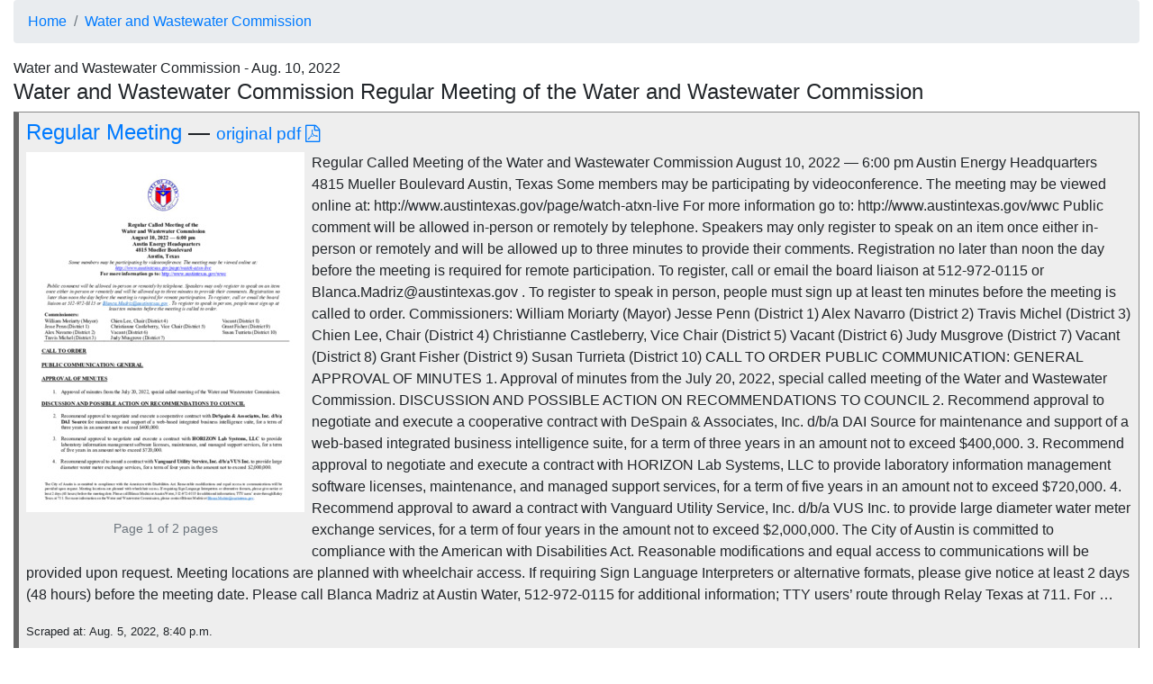

--- FILE ---
content_type: text/html; charset=utf-8
request_url: https://bandc.crccheck.com/water-and-wastewater-commission/2022-08-10/
body_size: 51126
content:

<!DOCTYPE html>
<html>

<head>
  <meta charset="utf-8">
  <meta name="viewport" content="width=device-width, initial-scale=1">
  <title>Water and Wastewater Commission Regular Meeting of the Water and Wastewater Commission | Water and Wastewater Commission</title>
  <link rel="stylesheet" href="https://stackpath.bootstrapcdn.com/bootstrap/4.4.1/css/bootstrap.min.css"
    integrity="sha384-Vkoo8x4CGsO3+Hhxv8T/Q5PaXtkKtu6ug5TOeNV6gBiFeWPGFN9MuhOf23Q9Ifjh" crossorigin="anonymous">
  <link rel="stylesheet" href="https://maxcdn.bootstrapcdn.com/font-awesome/4.5.0/css/font-awesome.min.css">
  
  <style>
    .entry {
      background: #EEE;
      border: 1px solid #888;
      border-left: 0.4em solid #666;
      margin-bottom: 1em;
      overflow: hidden;
      padding: 0.5em;
    }

    .thumbnail-container {
      float: left;
      margin-right: 0.9em;
    }
  </style>

  
</head>

<body>
  <div class="container-fluid">
    <ol class="breadcrumb">
      <li class="breadcrumb-item"><a href="/">Home</a></li class="breadcrumb-item">
      <li class=" breadcrumb-item"><a href="/water-and-wastewater-commission/">Water and Wastewater Commission</a></li>
    </ol>
    
<section class="">
  <span class="label label-default">
    Water and Wastewater Commission - Aug. 10, 2022
  </span>
  <h4>
    Water and Wastewater Commission Regular Meeting of the Water and Wastewater Commission
  </h4>
  
  <article class="entry">
    <h4>
  <a href="/water-and-wastewater-commission/389412-regular-meeting/">Regular Meeting</a>
  &mdash;
  <small>
    <a href="http://www.austintexas.gov/edims/document.cfm?id=389412" target="_blank" rel="noopener noreferrer">
      original
      
      pdf <i class="fa fa-file-pdf-o"></i>
      
    </a>
  </small>
</h4>

<figure class="figure pull-left" style="margin: 0 0.5em 0.25em 0;">
  <a href="/water-and-wastewater-commission/389412-regular-meeting/">
    <img class="figure-img img-fluid" src="/media/thumbs/2022/08/389412.jpg" alt="Thumbnail of the first page of the PDF">
  </a>
  <figcaption class="figure-caption text-center">
    Page 1 of 2 pages
  </figcaption>
</figure>


<p>
  Regular Called Meeting of the Water and Wastewater Commission August 10, 2022 — 6:00 pm Austin Energy Headquarters 4815 Mueller Boulevard Austin, Texas Some members may be participating by videoconference. The meeting may be viewed online at: http://www.austintexas.gov/page/watch-atxn-live For more information go to: http://www.austintexas.gov/wwc Public comment will be allowed in-person or remotely by telephone. Speakers may only register to speak on an item once either in-person or remotely and will be allowed up to three minutes to provide their comments. Registration no later than noon the day before the meeting is required for remote participation. To register, call or email the board liaison at 512-972-0115 or Blanca.Madriz@austintexas.gov . To register to speak in person, people must sign up at least ten minutes before the meeting is called to order. Commissioners: William Moriarty (Mayor) Jesse Penn (District 1) Alex Navarro (District 2) Travis Michel (District 3) Chien Lee, Chair (District 4) Christianne Castleberry, Vice Chair (District 5) Vacant (District 6) Judy Musgrove (District 7) Vacant (District 8) Grant Fisher (District 9) Susan Turrieta (District 10) CALL TO ORDER PUBLIC COMMUNICATION: GENERAL APPROVAL OF MINUTES 1. Approval of minutes from the July 20, 2022, special called meeting of the Water and Wastewater Commission. DISCUSSION AND POSSIBLE ACTION ON RECOMMENDATIONS TO COUNCIL 2. Recommend approval to negotiate and execute a cooperative contract with DeSpain &amp; Associates, Inc. d/b/a DAI Source for maintenance and support of a web-based integrated business intelligence suite, for a term of three years in an amount not to exceed $400,000. 3. Recommend approval to negotiate and execute a contract with HORIZON Lab Systems, LLC to provide laboratory information management software licenses, maintenance, and managed support services, for a term of five years in an amount not to exceed $720,000. 4. Recommend approval to award a contract with Vanguard Utility Service, Inc. d/b/a VUS Inc. to provide large diameter water meter exchange services, for a term of four years in the amount not to exceed $2,000,000. The City of Austin is committed to compliance with the American with Disabilities Act. Reasonable modifications and equal access to communications will be provided upon request. Meeting locations are planned with wheelchair access. If requiring Sign Language Interpreters or alternative formats, please give notice at least 2 days (48 hours) before the meeting date. Please call Blanca Madriz at Austin Water, 512-972-0115 for additional information; TTY users’ route through Relay Texas at 711. For …
</p>

<footer>
  <small>Scraped at: Aug. 5, 2022, 8:40 p.m.</small>
</footer>

  </article>

  
  <article class="entry">
    <h4>
  <a href="/water-and-wastewater-commission/389404-item-2/">Item 2</a>
  &mdash;
  <small>
    <a href="http://www.austintexas.gov/edims/document.cfm?id=389404" target="_blank" rel="noopener noreferrer">
      original
      
      pdf <i class="fa fa-file-pdf-o"></i>
      
    </a>
  </small>
</h4>

<figure class="figure pull-left" style="margin: 0 0.5em 0.25em 0;">
  <a href="/water-and-wastewater-commission/389404-item-2/">
    <img class="figure-img img-fluid" src="/media/thumbs/2022/08/389404.jpg" alt="Thumbnail of the first page of the PDF">
  </a>
  <figcaption class="figure-caption text-center">
    Page 1 of 1 page
  </figcaption>
</figure>


<p>
  Item 2 # 22-2411 Water &amp;Wastewater Commission: August 10, 2022 Council: September 1, 2022 Posting Language Recommend approval to negotiate and execute a cooperative contract with DeSpain &amp; Associates, Inc. d/b/a DAI Source for maintenance and support of a web-based integrated business intelligence suite, for a term of three years in an amount not to exceed $400,000. MBE/WBE This procurement was reviewed for subcontracting opportunities in accordance with City Code Chapter 2-9C Minority Owned and Women Owned Business Enterprise Procurement Program. For the services required for this procurement, there were no subcontracting opportunities; therefore, no subcontracting goals were established. Lead Department Financial Services Department Client Department Austin Water Chief Information Officer, David Johnson Fiscal Note Funding in the amount of $119,784 is contingent upon approval of the Fiscal Year 2022-2023 Operating Budget of Austin Water. Funding for the remaining contract term is contingent upon available funding in future budgets. Purchasing Language Multiple contractors within this cooperative purchasing program were reviewed for these services. The Financial Services Department has determined this contractor best meets the needs of the department to provide the services required at the best value for the City. Council Committee, Boards and Commission Action August 10, 2022 - To be reviewed by the Water &amp; Wastewater Commission Additional Backup Information The contract will provide maintenance and support of IBM Cognos, a web-based integrated business intelligence suite, for Austin Water. IBM Cognos software is used for reports and dashboards that include key performance indicators related to safety, equity, performance measures, customer service, water conservation reports, and treatment asset data. IBM Cognos is used by various divisions within Austin Water including finance, human resources, engineering, pipeline operations, and laboratory. The State of Texas Department of Information Resources cooperative establishes competitively bid contracts that can be utilized by the State and other government agencies through a cooperative agreement. Cooperative agreements save taxpayer dollars by leveraging the State’s volume-buying power to drive down costs on hundreds of contracts through a streamlined cooperative purchasing program. Strategic Outcome(s) Government that Works for All
</p>

<footer>
  <small>Scraped at: Aug. 5, 2022, 8:40 p.m.</small>
</footer>

  </article>

  
  <article class="entry">
    <h4>
  <a href="/water-and-wastewater-commission/389405-item-3/">Item 3</a>
  &mdash;
  <small>
    <a href="http://www.austintexas.gov/edims/document.cfm?id=389405" target="_blank" rel="noopener noreferrer">
      original
      
      pdf <i class="fa fa-file-pdf-o"></i>
      
    </a>
  </small>
</h4>

<figure class="figure pull-left" style="margin: 0 0.5em 0.25em 0;">
  <a href="/water-and-wastewater-commission/389405-item-3/">
    <img class="figure-img img-fluid" src="/media/thumbs/2022/08/389405.jpg" alt="Thumbnail of the first page of the PDF">
  </a>
  <figcaption class="figure-caption text-center">
    Page 1 of 2 pages
  </figcaption>
</figure>


<p>
  Item 3 # 22-2412 Water &amp;Wastewater Commission: August 10, 2022 Council: September 1, 2022 Posting Language Recommend approval to negotiate and execute a contract with HORIZON Lab Systems, LLC to provide laboratory information management software licenses, maintenance, and managed support services, for a term of five years in an amount not to exceed $720,000. MBE/WBE Sole source contracts are exempt from the City Code Chapter 2-9C Minority Owned and Women Owned Business Enterprise Procurement Program; therefore, no subcontracting goals were established. Lead Department Financial Services Department Client Department Austin Water Assistant Director of Operations, Rick Coronado Fiscal Note Funding in the amount of $120,000 is contingent upon approval of the Fiscal Year 2022-2023 Operating Budget of Austin Water. Funding for the remaining contract term is contingent upon available funding in future budgets. Purchasing Language Sole Source Council Committee, Boards and Commission Action August 10, 2022 - To be reviewed by the Water &amp; Wastewater Commission Additional Backup Information The contract will provide laboratory information management software licenses, maintenance, and managed support services for Austin Water’s existing HORIZON Laboratory Information Management System (LIMS). The HORIZON LIMS platform enables the Austin Water Laboratory Services Division to house all analytical data, and functions as the hub for other major laboratory functions and to communicate, generate, and deliver reports to state and federal agencies as well as to its customers. Austin Water Laboratory Division maintains laboratories at three locations and is accredited in accordance with the Texas Commission on Environmental Quality (TCEQ) and The National Environmental Laboratories Accreditation Conference Institute (TNI) requirements. This contract will enable the laboratory to continue to meet all existing and future TCEQ/TNI accreditation requirements as well as the overall laboratory LIMS needs. Austin Water Laboratory Services Division staff use the LIMS daily to produce over 200 regulatory compliance reports annually. HORIZON Lab Systems, LLC is the sole supplier and authorized Services Company for the HORIZON Laboratory Information Management System, including HORIZON Data Management, HORIZON Field, HORIZON Logbooks, and instrument interfacing products. Additional software, Item 3 # 22-2412 Water &amp;Wastewater Commission: August 10, 2022 Council: September 1, 2022 services, support, and training relating to the HORIZON product are not available from any other supplier source. Strategic Outcome(s) Government that Works for All
</p>

<footer>
  <small>Scraped at: Aug. 5, 2022, 8:40 p.m.</small>
</footer>

  </article>

  
  <article class="entry">
    <h4>
  <a href="/water-and-wastewater-commission/389406-item-4/">Item 4</a>
  &mdash;
  <small>
    <a href="http://www.austintexas.gov/edims/document.cfm?id=389406" target="_blank" rel="noopener noreferrer">
      original
      
      pdf <i class="fa fa-file-pdf-o"></i>
      
    </a>
  </small>
</h4>

<figure class="figure pull-left" style="margin: 0 0.5em 0.25em 0;">
  <a href="/water-and-wastewater-commission/389406-item-4/">
    <img class="figure-img img-fluid" src="/media/thumbs/2022/08/389406.jpg" alt="Thumbnail of the first page of the PDF">
  </a>
  <figcaption class="figure-caption text-center">
    Page 1 of 1 page
  </figcaption>
</figure>


<p>
  Item 4 # 22-2638 Water &amp;Wastewater Commission: August 10, 2022 Council: September 1, 2022 Posting Language Recommend approval to award a contract with Vanguard Utility Service, Inc. d/b/a VUS Inc. to provide large diameter water meter exchange services, for a term of four years in the amount not to exceed $2,000,000. MBE/WBE This solicitation was reviewed for subcontracting opportunities in accordance with City Code Chapter 2-9C Minority Owned and Women Owned Business Enterprise Procurement Program. For the services required for this solicitation, there were no subcontracting opportunities; therefore, no subcontracting goals were established. Lead Department Financial Services Department Client Department Austin Water Assistant Director of Customer Experience, Randi Jenkins Fiscal Note Funding in the amount of $166,666 is available in the Fiscal Year 2021-2022 Operating Budget of Austin Water. Funding for the remaining contract term is contingent upon available funding in future budgets. Purchasing Language The Financial Services Department issued an Invitation for Bids (IFB) 2200 WJT1015 for these services. The solicitation was issued on March 18, 2022 and closed on May 2, 2022. The recommended contractor submitted the only responsive offer. A complete solicitation package, including a tabulation of the bid received, is available for viewing on the City’s Financial Services website, Austin Finance Online. Link: Solicitation Documents. Council Committee, Boards and Commission Action August 10, 2022 - To be reviewed by the Water &amp; Wastewater Commission Additional Backup Information Austin Water (AW) is currently rolling out a citywide smart water meter program called My ATX Water. This program is modernizing AW&#x27;s water metering system by replacing more than 250,000 analog water meters with digitally read water meters connected to a wireless network by 2025. Of the nearly 250,000 analog water meters scheduled for replacement, approximately 450 large- diameter meters are incompatible and need replacement to complete the My ATX Water project deployment. This contract will ensure the large-diameter meters meet the same installation timeframe by exchanging up to 40 meters per month. Large-diameter meter replacements often require heavy equipment, right-of-way and street closure permits, confined space entry requirements, and extensive commercial property coordination, requiring a dedicated resource. Strategic Outcome(s) Health and Environment
</p>

<footer>
  <small>Scraped at: Aug. 5, 2022, 8:40 p.m.</small>
</footer>

  </article>

  
  <article class="entry">
    <h4>
  <a href="/water-and-wastewater-commission/389411-item-5/">Item 5</a>
  &mdash;
  <small>
    <a href="http://www.austintexas.gov/edims/document.cfm?id=389411" target="_blank" rel="noopener noreferrer">
      original
      
      pdf <i class="fa fa-file-pdf-o"></i>
      
    </a>
  </small>
</h4>

<figure class="figure pull-left" style="margin: 0 0.5em 0.25em 0;">
  <a href="/water-and-wastewater-commission/389411-item-5/">
    <img class="figure-img img-fluid" src="/media/thumbs/2022/08/389411.jpg" alt="Thumbnail of the first page of the PDF">
  </a>
  <figcaption class="figure-caption text-center">
    Page 1 of 1 page
  </figcaption>
</figure>


<p>
  Item 5 # 22-2659 Water &amp;Wastewater Commission: August 10, 2022 Council: September 15, 2022 Posting Language Recommend approval to award a contract with TSG Industries, LLC for portable office trailers in an amount not to exceed $492,880. MBE/WBE This solicitation was reviewed for subcontracting opportunities in accordance with City Code Chapter 2-9D Minority Owned and Women Owned Business Enterprise Procurement Program. For the goods required for this solicitation, there were no subcontracting opportunities; therefore, no subcontracting goals were established). Lead Department Financial Services Department Client Department Austin Water Assistant Director of Operations, Rick Coronado Fiscal Note Funding is available in the Fiscal Year 2021-2022 Operating Budget of Austin Water. Purchasing Language The Financial Services Department issued an Invitation for Bids (IFB) 2200 MLJ1005 for these goods. The solicitation was issued on April 25, 2022 and closed on May 24, 2022. Of the two offers received, the recommended contractor submitted the lowest responsive offer. A complete solicitation package, including a tabulation of the bids received, is available for viewing on the City’s Financial Services website, Austin Finance Online. Link: Solicitation Documents. Council Committee, Boards and Commission Action August 10, 2022 - To be reviewed by the Water &amp; Wastewater Commission Additional Backup Information The contract is for a one-time purchase of five new portable office trailers to be used at Austin Water locations throughout the City. The contractor services will include delivery, installation, and skirting of 12’ x 44’ portable office trailers to be installed at Ullrich Water Treatment Plant, Davis Water Treatment Plant, Hornsby Bend Biosolids Management Facility, Govalle Occupational Development and Support, and Webberville Service Center. As part of the outcome of Winter Storm Uri After Action Report and Emergency Preparedness Plan, the portable office trailers are needed to provide additional office space for essential staff, enabling them to report directly to assigned facilities, provide direct service as required, and reduce reaction time in emergency situations. The trailers will also provide a location for personnel to office while serving as essential personnel during emergency events. The electrical, sewer, water, and communications setup will be handled internally by Austin Water. Strategic Outcome(s) Government that Works for All, Safety
</p>

<footer>
  <small>Scraped at: Aug. 5, 2022, 8:40 p.m.</small>
</footer>

  </article>

  
  <article class="entry">
    <h4>
  <a href="/water-and-wastewater-commission/389407-item-6/">Item 6</a>
  &mdash;
  <small>
    <a href="http://www.austintexas.gov/edims/document.cfm?id=389407" target="_blank" rel="noopener noreferrer">
      original
      
      pdf <i class="fa fa-file-pdf-o"></i>
      
    </a>
  </small>
</h4>

<figure class="figure pull-left" style="margin: 0 0.5em 0.25em 0;">
  <a href="/water-and-wastewater-commission/389407-item-6/">
    <img class="figure-img img-fluid" src="/media/thumbs/2022/08/389407.jpg" alt="Thumbnail of the first page of the PDF">
  </a>
  <figcaption class="figure-caption text-center">
    Page 1 of 4 pages
  </figcaption>
</figure>


<p>
  Item 6 # 22-2631 Water &amp;Wastewater Commission: August 10, 2022 Council: September 1, 2022 Posting Language Recommend approval to award and execute a construction contract with Udelhoven, Inc., for the Govalle Site Domestic Wastewater Service Improvements project in the amount of $1,138,969 plus a $113,897 contingency, for a total contract amount not to exceed $1,252,866. (District 3) MBE/WBE This contract will be awarded in compliance with City Code Chapter 2-9A (Minority Owned and Women Owned Business Enterprise Procurement Program) by meeting the goals with 6.81% MBE and 1.44% WBE participation Lead Department Financial Services Department Client Department Austin Water Assistant Director of Engineering Services, Shay Ralls Roalson Fiscal Note Funding is available in the Capital Budget of Austin Water. Purchasing Language Lowest responsive bid of three bids received through a competitive Invitation for Bid solicitation. A complete solicitation package, including a tabulation of the bids received, is available for viewing on the City’s Financial Services website, Austin Finance Online. Link: Solicitation Document. Council Committee, Boards and Commission Action August 10, 2022 - To be reviewed by the Water &amp; Wastewater Commission Additional Backup Information The Govalle Wastewater Treatment Plant (WWTP) was constructed in 1937 and was, at the time, the first WWTP in Austin to utilize the sludge process for wastewater treatment. The plant was in operation for 69 years and was decommissioned in 2006 when wastewater flows were diverted to the South Austin Regional WWTP. Currently, Austin Water uses the site for training, office space, and maintenance activities. The scope of this project is to construct new grinder pumps to collect domestic wastewater flows from the restrooms at the Govalle Administrative and Maintenance buildings and convey the flows to the centralized wastewater collection system on Linger Lane. The existing domestic wastewater collection system will be abandoned and decommissioned. This project will enable Austin Water staff to continue to utilize the office and training facilities at the Govalle WWTP. This item includes one allowance. The allowance of $25,000 will be used to address any contaminated soil and/or water at the site. An allowance is an amount that is specified and included in the construction contract or specifications for a certain item(s) of work whose details are not yet determined at the time of bidding. Item 6 # 22-2631 Water &amp;Wastewater Commission: August 10, 2022 Council: September 1, 2022 Due to the potential for unforeseen issues that may arise during construction, …
</p>

<footer>
  <small>Scraped at: Aug. 5, 2022, 8:40 p.m.</small>
</footer>

  </article>

  
  <article class="entry">
    <h4>
  <a href="/water-and-wastewater-commission/389408-item-7/">Item 7</a>
  &mdash;
  <small>
    <a href="http://www.austintexas.gov/edims/document.cfm?id=389408" target="_blank" rel="noopener noreferrer">
      original
      
      pdf <i class="fa fa-file-pdf-o"></i>
      
    </a>
  </small>
</h4>

<figure class="figure pull-left" style="margin: 0 0.5em 0.25em 0;">
  <a href="/water-and-wastewater-commission/389408-item-7/">
    <img class="figure-img img-fluid" src="/media/thumbs/2022/08/389408.jpg" alt="Thumbnail of the first page of the PDF">
  </a>
  <figcaption class="figure-caption text-center">
    Page 1 of 2 pages
  </figcaption>
</figure>


<p>
  Item 7 # 22-2655 Water &amp;Wastewater Commission: August 10, 2022 Council: September 1, 2022 Posting Language Recommend approval of a resolution authorizing the issuance by Pilot Knob Municipal Utility District No. 2 of Unlimited Tax Bonds, Series 2022, in a principal amount not to exceed $3,690,000. Lead Department Financial Services Department Client Department Austin Water Assistant Director of Environmental, Planning &amp; Development Services, Kevin Critendon Fiscal Note This item has no fiscal impact. Council Committee, Boards and Commission Action August 10, 2022 - To be reviewed by the Water &amp; Wastewater Commission Additional Backup Information Pilot Knob Municipal Utility District No. 2 (the “District”), a political subdivision of the State of Texas, was created under the laws of the State of Texas by House Bill No. 1756, Acts of the 82nd Texas Legislature, Regular Session (2011), Chapter 8376, Subtitle F, Title 6, Texas Special District Local Laws Code (the “Enabling Legislation”), and operates under Chapters 49 and 54 of the Texas Water Code. The Enabling Legislation became effective May 23, 2011, and created the District, subject to the consent of the City of Austin (the “City”) to the creation. The City consented to the creation of the District by Council action taken March 22, 2012 (the “Consent Ordinance”) and under the terms of the Consent Agreement between the City, the District, and Carma Easton LLC, a Texas limited liability company (the “Developer”) dated effective as of April 13, 2012 (the “Consent Agreement”). The City and the District entered into a Strategic Partnership Agreement dated as of June 5, 2012 (as amended, the “SPA”), as authorized by Section 43.0751, Texas Local Government Code, which sets forth the terms and conditions of the City’s annexation of the land within the District and on which the District will continue to exist as a limited district, Pilot Knob Limited District No. 2 (the “Limited District”), in accordance with Section 43.0751, Texas Local Government Code, and the Enabling Legislation following the City’s full- purpose annexation of the land within the District as provided in Consent Agreement and the SPA. The District, which currently contains 557.187 acres of land, is located within the extraterritorial jurisdiction of the City in southeast Travis County, Texas. The District is located approximately eight miles southeast of the downtown portion of the City, adjacent to the east side of McKinney Falls Parkway and approximately one mile west of U.S. Highway 183. …
</p>

<footer>
  <small>Scraped at: Aug. 5, 2022, 8:40 p.m.</small>
</footer>

  </article>

  
  <article class="entry">
    <h4>
  <a href="/water-and-wastewater-commission/389409-item-8/">Item 8</a>
  &mdash;
  <small>
    <a href="http://www.austintexas.gov/edims/document.cfm?id=389409" target="_blank" rel="noopener noreferrer">
      original
      
      pdf <i class="fa fa-file-pdf-o"></i>
      
    </a>
  </small>
</h4>

<figure class="figure pull-left" style="margin: 0 0.5em 0.25em 0;">
  <a href="/water-and-wastewater-commission/389409-item-8/">
    <img class="figure-img img-fluid" src="/media/thumbs/2022/08/389409.jpg" alt="Thumbnail of the first page of the PDF">
  </a>
  <figcaption class="figure-caption text-center">
    Page 1 of 2 pages
  </figcaption>
</figure>


<p>
  Item 8 # 22-2656 Water &amp;Wastewater Commission: August 10, 2022 Council: September 1, 2022 Posting Language Recommend approval of a resolution authorizing the issuance by Pilot Knob Municipal Utility District No. 3 Unlimited Tax Bonds, Series 2022, in the amount of $12,400,000. Lead Department Financial Services Department Client Department Austin Water Assistant Director of Environmental, Planning &amp; Development Services, Kevin Critendon Fiscal Note This item has no fiscal impact. Council Committee, Boards and Commission Action August 10, 2022 - To be reviewed by the Water &amp; Wastewater Commission Additional Backup Information Pilot Knob Municipal Utility District No. 3 (“District”), a political subdivision of the State of Texas, was created under the laws of the State of Texas by House Bill No. 1758, Acts of the 82nd Texas Legislature, Regular Session (2011), Chapter 987, codified as Chapter 8377, Subtitle F, Title 6, Texas Special District Local Laws Code (“Enabling Legislation”), and operates under Chapters 49 and 54 of the Texas Water Code. The Enabling Legislation became effective May 25, 2011, and created the District, subject to the consent of the City of Austin (“City”). The City consented to the creation of the District by Council action taken March 22, 2012 (“Consent Ordinance”) and under the terms of the April 13, 2012 Consent Agreement between the City, the District, and Carma Easton LLC, a Texas limited liability company (“Developer”). The City and the District entered into a Strategic Partnership Agreement dated as of June 4, 2012 (“SPA”), as authorized by Section 43.0751, Texas Local Government Code. The SPA sets forth the terms and conditions of the City’s annexation of the land within the District and frames the terms by which the District will continue to exist as a limited district, Pilot Knob Limited District No. 3 following the City’s full- purpose annexation of the land within the District as provided in Consent Agreement and the SPA. The District, which currently contains 677.567 acres of land, is within the extraterritorial jurisdiction of the City in southeast Travis County, Texas. The District is approximately eight miles southeast of the downtown portion of the City, adjacent to the east side of McKinney Falls Parkway and approximately one mile west of U.S. Highway 183. An extension of William Cannon Drive, the initial phases of which are under construction, bisects the District in an east-west direction. Cottonmouth Creek traverses the District in a north-south direction. The Austin-Bergstrom …
</p>

<footer>
  <small>Scraped at: Aug. 5, 2022, 8:40 p.m.</small>
</footer>

  </article>

  
  <article class="entry">
    <h4>
  <a href="/water-and-wastewater-commission/389410-item-9/">Item 9</a>
  &mdash;
  <small>
    <a href="http://www.austintexas.gov/edims/document.cfm?id=389410" target="_blank" rel="noopener noreferrer">
      original
      
      pdf <i class="fa fa-file-pdf-o"></i>
      
    </a>
  </small>
</h4>

<figure class="figure pull-left" style="margin: 0 0.5em 0.25em 0;">
  <a href="/water-and-wastewater-commission/389410-item-9/">
    <img class="figure-img img-fluid" src="/media/thumbs/2022/08/389410.jpg" alt="Thumbnail of the first page of the PDF">
  </a>
  <figcaption class="figure-caption text-center">
    Page 1 of 2 pages
  </figcaption>
</figure>


<p>
  Item 9 # 22-2654 Water &amp;Wastewater Commission: August 10, 2022 Council: September 1, 2022 Posting Language Recommend approval of a resolution authorizing the issuance by Southeast Travis County Municipal Utility District No. 1 (“District”) of $3,000,000 Unlimited Tax Bonds, Series 2022. Lead Department Financial Services Department Client Department Austin Water Assistant Director of Environmental, Planning and Development Services, Kevin Critendon Fiscal Note This item has no fiscal impact. Council Committee, Boards and Commission Action August 10, 2022 - To be reviewed by the Water &amp; Wastewater Commission Additional Backup Information Southeast Travis County Municipal District No. 1 (the “District”), a political subdivision of the State of Texas, was created under the laws of the State of Texas by Senate Bill No. 1913, Acts of the 82nd Texas Legislature, Regular Session (2011), Chapter 1114, now codified as Chapter 8382, Subtitle F, Title 6, Texas Special District Local Laws Code (the “Enabling Legislation”), and operates under Chapters 49 and 54 of the Texas Water Code. The Enabling Legislation became effective May 25, 2011, and created the District, subject to the consent of the City of Austin (the “City”) to the creation. The City consented to the creation of the District by Council action taken March 22, 2012 (the “Consent Ordinance”) and under the terms of the Consent Agreement between the City, the District, and Qualico CR, L.P., a Texas limited partnership (the “Developer”) dated effective as of April 17, 2012 (the “Consent Agreement”). The City and the District entered into a Strategic Partnership Agreement dated as of June 4, 2012 (as amended, the “SPA”), as authorized by Section 43.0751, Texas Local Government Code, which sets forth the terms and conditions of the City’s annexation of the land within the District and on which the District will continue to exist as a limited district, Southeast Travis County Limited District No. 1 (the “Limited District”), in accordance with Section 43.0751, Texas Local Government Code, and the Enabling Legislation following the City’s full-purpose annexation of the land within the District as provided in Consent Agreement and the SPA. The District, which currently contains 187.72 acres of land, is located within the extraterritorial jurisdiction of the City in southeast Travis County, Texas. The District is located approximately 12 miles southeast of the central business district of the City of Austin in southeastern Travis County, Texas. The District lies generally southeast of State Highways 130 and 71. …
</p>

<footer>
  <small>Scraped at: Aug. 5, 2022, 8:40 p.m.</small>
</footer>

  </article>

  
  <article class="entry">
    <h4>
  <a href="/water-and-wastewater-commission/389611-revised-item-2/">Revised Item 2</a>
  &mdash;
  <small>
    <a href="http://www.austintexas.gov/edims/document.cfm?id=389611" target="_blank" rel="noopener noreferrer">
      original
      
      pdf <i class="fa fa-file-pdf-o"></i>
      
    </a>
  </small>
</h4>

<figure class="figure pull-left" style="margin: 0 0.5em 0.25em 0;">
  <a href="/water-and-wastewater-commission/389611-revised-item-2/">
    <img class="figure-img img-fluid" src="/media/thumbs/2022/08/389611.jpg" alt="Thumbnail of the first page of the PDF">
  </a>
  <figcaption class="figure-caption text-center">
    Page 1 of 2 pages
  </figcaption>
</figure>


<p>
  Item 2 # 22-2411 Water &amp;Wastewater Commission: August 10, 2022 Council: September 1, 2022 Posting Language Recommend approval to negotiate and execute a cooperative contract with DeSpain &amp; Associates, Inc. d/b/a DAI Source for maintenance and support of a web-based integrated business intelligence suite, for a term of three years in an amount not to exceed $400,000. MBE/WBE This procurement was reviewed for subcontracting opportunities in accordance with City Code Chapter 2-9C Minority Owned and Women Owned Business Enterprise Procurement Program. For the services required for this procurement, there were no subcontracting opportunities; therefore, no subcontracting goals were established. Lead Department Financial Services Department Client Department Austin Water Chief Information Officer, David Johnston Fiscal Note Funding in the amount of $119,784 is contingent upon approval of the Fiscal Year 2022-2023 Operating Budget of Austin Water. Funding for the remaining contract term is contingent upon available funding in future budgets. Purchasing Language: Multiple contractors within this cooperative purchasing program were reviewed for these services. The Financial Services Department has determined this contractor best meets the needs of the department to provide the services required at the best value for the City. Council Committee, Boards and Commission Action: August 10, 2022 - To be reviewed by the Water &amp; Wastewater Commission. Additional Backup Information: The contract will provide maintenance and support of IBM Cognos, a web-based integrated business intelligence suite, for Austin Water. IBM Cognos software is used for reports and dashboards that include key performance indicators related to safety, equity, performance measures, customer service, water conservation reports, and treatment asset data. IBM Cognos is used by various divisions within Austin Water including finance, human resources, engineering, pipeline operations, and laboratory. The State of Texas Department of Information Resources cooperative establishes competitively bid contracts that can be utilized by the State and other government agencies through a cooperative agreement. Cooperative agreements save taxpayer dollars by leveraging the State’s volume-buying power to drive down costs on hundreds of contracts through a streamlined cooperative purchasing program. Strategic Outcome(s): Government that Works for All. Item 2 # 22-2411 Water &amp;Wastewater Commission: August 10, 2022 Council: September 1, 2022 PRICE ANALYSIS Cost Analysis: The proposed contract pricing is consistent with a 0.95% increase represented in the market
</p>

<footer>
  <small>Scraped at: Aug. 10, 2022, 2:10 a.m.</small>
</footer>

  </article>

  
  <article class="entry">
    <h4>
  <a href="/water-and-wastewater-commission/389610-revised-item-3/">Revised Item 3</a>
  &mdash;
  <small>
    <a href="http://www.austintexas.gov/edims/document.cfm?id=389610" target="_blank" rel="noopener noreferrer">
      original
      
      pdf <i class="fa fa-file-pdf-o"></i>
      
    </a>
  </small>
</h4>

<figure class="figure pull-left" style="margin: 0 0.5em 0.25em 0;">
  <a href="/water-and-wastewater-commission/389610-revised-item-3/">
    <img class="figure-img img-fluid" src="/media/thumbs/2022/08/389610.jpg" alt="Thumbnail of the first page of the PDF">
  </a>
  <figcaption class="figure-caption text-center">
    Page 1 of 2 pages
  </figcaption>
</figure>


<p>
  Item 3 # 22-2412 Water &amp;Wastewater Commission: August 10, 2022 Council: September 1, 2022 Posting Language Recommend approval to negotiate and execute a contract with HORIZON Lab Systems, LLC to provide laboratory information management software licenses, maintenance, and managed support services, for a term of five years in an amount not to exceed $720,000. MBE/WBE Sole source contracts are exempt from the City Code Chapter 2-9C Minority Owned and Women Owned Business Enterprise Procurement Program; therefore, no subcontracting goals were established. Lead Department Financial Services Department Client Department Austin Water Assistant Director of Operations, Rick Coronado Fiscal Note Funding in the amount of $120,000 is contingent upon approval of the Fiscal Year 2022-2023 Operating Budget of Austin Water. Funding for the remaining contract term is contingent upon available funding in future budgets. Purchasing Language: Sole Source Council Committee, Boards and Commission Action: August 10, 2022 - To be reviewed by the Water &amp; Wastewater Commission. Additional Backup Information: The contract will provide laboratory information management software licenses, maintenance, and managed support services for Austin Water’s existing HORIZON Laboratory Information Management System (LIMS). The HORIZON LIMS platform enables the Austin Water Laboratory Services Division to house all analytical data, and functions as the hub for other major laboratory functions and to communicate, generate, and deliver reports to state and federal agencies as well as to its customers. Austin Water Laboratory Division maintains laboratories at three locations and is accredited in accordance with the Texas Commission on Environmental Quality (TCEQ) and The National Environmental Laboratories Accreditation Conference Institute (TNI) requirements. This contract will enable the laboratory to continue to meet all existing and future TCEQ/TNI accreditation requirements as well as the overall laboratory LIMS needs. Austin Water Laboratory Services Division staff use the LIMS daily to produce over 200 regulatory compliance reports annually. HORIZON Lab Systems, LLC is the sole supplier and authorized Services Company for the HORIZON Laboratory Information Management System, including HORIZON Data Management, HORIZON Field, HORIZON Logbooks, and instrument interfacing products. Additional software, Item 3 # 22-2412 Water &amp;Wastewater Commission: August 10, 2022 Council: September 1, 2022 services, support, and training relating to the HORIZON product are not available from any other supplier source. Strategic Outcome(s): Government that Works for All. PRICE ANALYSIS a) Cost Analysis: The proposed contract pricing is consistent with a 9.72% increase represented in the market
</p>

<footer>
  <small>Scraped at: Aug. 10, 2022, 2:10 a.m.</small>
</footer>

  </article>

  
  <article class="entry">
    <h4>
  <a href="/water-and-wastewater-commission/389609-revised-item-4/">Revised Item 4</a>
  &mdash;
  <small>
    <a href="http://www.austintexas.gov/edims/document.cfm?id=389609" target="_blank" rel="noopener noreferrer">
      original
      
      pdf <i class="fa fa-file-pdf-o"></i>
      
    </a>
  </small>
</h4>

<figure class="figure pull-left" style="margin: 0 0.5em 0.25em 0;">
  <a href="/water-and-wastewater-commission/389609-revised-item-4/">
    <img class="figure-img img-fluid" src="/media/thumbs/2022/08/389609.jpg" alt="Thumbnail of the first page of the PDF">
  </a>
  <figcaption class="figure-caption text-center">
    Page 1 of 2 pages
  </figcaption>
</figure>


<p>
  Item 4 # 22-2638 Water &amp;Wastewater Commission: August 10, 2022 Council: September 1, 2022 Posting Language Recommend approval to award a contract with Vanguard Utility Service, Inc. d/b/a VUS Inc. to provide large diameter water meter exchange services, for a term of four years in the amount not to exceed $2,000,000. MBE/WBE This solicitation was reviewed for subcontracting opportunities in accordance with City Code Chapter 2-9C Minority Owned and Women Owned Business Enterprise Procurement Program. For the services required for this solicitation, there were no subcontracting opportunities; therefore, no subcontracting goals were established. Lead Department Financial Services Department Client Department Austin Water Assistant Director of Customer Experience, Randi Jenkins Fiscal Note Funding in the amount of $166,666 is available in the Fiscal Year 2021-2022 Operating Budget of Austin Water. Funding for the remaining contract term is contingent upon available funding in future budgets. Purchasing Language: The Financial Services Department issued an Invitation for Bids (IFB) 2200 WJT1015 for these services. The solicitation was issued on March 18, 2022 and closed on May 2, 2022. The recommended contractor submitted the only responsive offer. A complete solicitation package, including a tabulation of the bid received, is available for viewing on the City’s Financial Services website, Austin Finance Online. Link: Solicitation Documents. Council Committee, Boards and Commission Action: August 10, 2022 - To be reviewed by the Water &amp; Wastewater Commission. Additional Backup Information: Austin Water (AW) is currently rolling out a citywide smart water meter program called My ATX Water. This program is modernizing AW&#x27;s water metering system by replacing more than 250,000 analog water meters with digitally read water meters connected to a wireless network by 2025. Of the nearly 250,000 analog water meters scheduled for replacement, approximately 450 large- diameter meters are incompatible and need replacement to complete the My ATX Water project deployment. This contract will ensure the large-diameter meters meet the same installation timeframe by exchanging up to 40 meters per month. Large-diameter meter replacements often require heavy equipment, right-of-way and street closure permits, confined space entry requirements, and extensive commercial property coordination, requiring a dedicated resource. Strategic Outcome(s): Health and Environment. Item 4 # 22-2638 Water &amp;Wastewater Commission: August 10, 2022 Council: September 1, 2022 PRICE ANALYSIS a) b) Solicitations: 210 notices were sent, including 6 MBE and 6 WBE firms with no M/WBE firms responding. Cost Analysis: The proposed contract pricing is consistent with a 16.2% …
</p>

<footer>
  <small>Scraped at: Aug. 10, 2022, 2:10 a.m.</small>
</footer>

  </article>

  
  <article class="entry">
    <h4>
  <a href="/water-and-wastewater-commission/389608-revised-item-5/">Revised Item 5</a>
  &mdash;
  <small>
    <a href="http://www.austintexas.gov/edims/document.cfm?id=389608" target="_blank" rel="noopener noreferrer">
      original
      
      pdf <i class="fa fa-file-pdf-o"></i>
      
    </a>
  </small>
</h4>

<figure class="figure pull-left" style="margin: 0 0.5em 0.25em 0;">
  <a href="/water-and-wastewater-commission/389608-revised-item-5/">
    <img class="figure-img img-fluid" src="/media/thumbs/2022/08/389608.jpg" alt="Thumbnail of the first page of the PDF">
  </a>
  <figcaption class="figure-caption text-center">
    Page 1 of 2 pages
  </figcaption>
</figure>


<p>
  Item 5 # 22-2659 Water &amp;Wastewater Commission: August 10, 2022 Council: September 15, 2022 Posting Language Recommend approval to award of a contract with TSG Industries, LLC for portable office trailers in an amount not to exceed $492,880. MBE/WBE This solicitation was reviewed for subcontracting opportunities in accordance with City Code Chapter 2-9D Minority Owned and Women Owned Business Enterprise Procurement Program. For the goods required for this solicitation, there were no subcontracting opportunities; therefore, no subcontracting goals were established). Lead Department Financial Services Department Client Department Austin Water Assistant Director of Operations, Rick Coronado Fiscal Note Funding is available in the Fiscal Year 2021-2022 Operating Budget of Austin Water. Purchasing Language: The Financial Services Department issued an Invitation for Bids (IFB) 2200 MLJ1005 for these goods. The solicitation was issued on April 25, 2022 and closed on May 24, 2022. Of the two offers received, the recommended contractor submitted the lowest responsive offer. A complete solicitation package, including a tabulation of the bids received, is available for viewing on the City’s Financial Services website, Austin Finance Online. Link: Solicitation Documents. Council Committee, Boards and Commission Action: August 10, 2022 - To be reviewed by the Water &amp; Wastewater Commission. Additional Backup Information: The contract is for a one-time purchase of five new portable office trailers to be used at Austin Water locations throughout the City. The contractor services will include delivery, installation, and skirting of 12’ x 44’ portable office trailers to be installed at Ullrich Water Treatment Plant, Davis Water Treatment Plant, Hornsby Bend Biosolids Management Facility, Govalle Occupational Development and Support, and Webberville Service Center. As part of the outcome of Winter Storm Uri After Action Report and Emergency Preparedness Plan, the portable office trailers are needed to provide additional office space for essential staff, enabling them to report directly to assigned facilities, provide direct service as required, and reduce reaction time in emergency situations. The trailers will also provide a location for personnel to office while serving as essential personnel during emergency events. The electrical, sewer, water, and communications setup will be handled internally by Austin Water. Strategic Outcome(s): Government that Works for All, Safety. Item 5 # 22-2659 Water &amp;Wastewater Commission: August 10, 2022 Council: September 15, 2022 PRICE ANALYSIS a) Solicitations: 47 notices were sent, including 0 MBE and 3 WBE firms with no M/WBE firms responding. b) Cost Analysis: The proposed contract pricing …
</p>

<footer>
  <small>Scraped at: Aug. 10, 2022, 2:10 a.m.</small>
</footer>

  </article>

  
  <article class="entry">
    <h4>
  <a href="/water-and-wastewater-commission/17807/">Play video</a>
  &mdash;
  <small>
    <a href="https://austintx.new.swagit.com/videos/178787" target="_blank" rel="noopener noreferrer">
      original
      
      link <i class="fa fa-external-link"></i>
      
    </a>
  </small>
</h4>


<p>Play video</p>

<footer>
  <small>Scraped at: Aug. 23, 2022, 11:40 p.m.</small>
</footer>

  </article>

  
  <article class="entry">
    <h4>
  <a href="/water-and-wastewater-commission/392184-approved-minutes/">Approved Minutes</a>
  &mdash;
  <small>
    <a href="http://www.austintexas.gov/edims/document.cfm?id=392184" target="_blank" rel="noopener noreferrer">
      original
      
      pdf <i class="fa fa-file-pdf-o"></i>
      
    </a>
  </small>
</h4>

<figure class="figure pull-left" style="margin: 0 0.5em 0.25em 0;">
  <a href="/water-and-wastewater-commission/392184-approved-minutes/">
    <img class="figure-img img-fluid" src="/media/thumbs/2022/09/392184.jpg" alt="Thumbnail of the first page of the PDF">
  </a>
  <figcaption class="figure-caption text-center">
    Page 1 of 2 pages
  </figcaption>
</figure>


<p>
  WATER AND WASTEWATER COMMISSION REGULAR CALLED MEETING MINUTES Wednesday, August 10, 2022 The Water and Wastewater Commission convened in a regular meeting on August 10, 2022, at Austin Energy Headquarters, 4815 Mueller Boulevard, Austin, Texas. Chair Lee called the Water and Wastewater Commission to order at 6:00 p.m. Committee Members in Attendance: Chien Lee (Chair), Christianne Castleberry (Vice-Chair), William Moriarty (remote), Travis Michel (remote), Judy Musgrove (remote), Grant Fisher, Susan Turrieta Committee Members Absent: Jesse Penn, Alex Navarro PUBLIC COMMUNICATION: GENERAL There were no speakers registered for Public Communication. APPROVAL OF MINUTES 1. Approve the minutes of the July 20, 2022, special called meeting of the Water and Wastewater Commission. The minutes from the July 20, 2022, special called meeting were approved on Vice- Chair Castleberry’s motion and Commissioner Fisher’s second on a 6-0 vote with Commissioner Turrieta abstaining, Commissioners Penn and Navarro absent and two vacancies. DISCUSSION ITEMS 2. Recommend approval to negotiate and execute a cooperative contract with DeSpain &amp; Associates, Inc. d/b/a DAI Source for maintenance and support of a web-based integrated business intelligence suite, for a term of three years in an amount not to exceed $400,000. The motion to approve the recommendation was approved on a 7-0 vote on Commissioner Turrieta’s motion and Commissioner Fisher’s second, Commissioners Penn and Navarro absent and two vacancies. 3. Recommend approval to negotiate and execute a contract with HORIZON Lab Systems, LLC to provide laboratory information management software licenses, maintenance, and managed support services, for a term of five years in an amount not to exceed $720,000. The motion to approve the recommendation was approved on a 7-0 vote on Commissioner Turrieta’s motion and Commissioner Fisher’s second, Commissioners Penn and Navarro absent and two vacancies. 4. Recommend approval to award a contract with Vanguard Utility Service, Inc. d/b/a VUS Inc. to provide large diameter water meter exchange services, for a term of four years in the amount not to exceed $2,000,000. The motion to approve the recommendation was approved on a 7-0 vote on Commissioner Turrieta’s motion and Commissioner Fisher’s second, Commissioners Penn and Navarro absent and two vacancies. 5. Recommend approval to award a contract with TSG Industries, LLC for portable office trailers in an amount not to exceed $492,880. The motion to approve the recommendation was approved on a 7-0 vote on Commissioner Turrieta’s motion and Commissioner Fisher’s second, Commissioners Penn and Navarro absent and two vacancies. …
</p>

<footer>
  <small>Scraped at: Sept. 15, 2022, 10:40 p.m.</small>
</footer>

  </article>

  
  <footer>
    <small>Scraped at: Aug. 5, 2022, 8:40 p.m.</small>
  </footer>
</section>

  </div>

  <footer><small>
    All times are Central. All data is publicly available.
    <a href="https://github.com/crccheck/atx-bandc" target="_blank">Source code available here.</a>
    Release <code>cc0014e3e943d69547d1613a9af4508ddc01e78a</code>
  </small></footer>
  <script>
    (function (c, o, r, g, i, s) {
      c.GoogleAnalyticsObject = g; c[g] || (c[g] =
        function () { (c[g].q = c[g].q || []).push(arguments) }); c[g].g = +new Date;
      i = o.createElement(r); s = o.getElementsByTagName(r)[0];
      i.src = '//www.google-analytics.com/analytics.js';
      s.parentNode.insertBefore(i, s)
    }(window, document, 'script', 'ga'));
    ga('create', 'UA-6535799-8', 'auto'); ga('send', 'pageview');
  </script>
  
</body>

</html>

--- FILE ---
content_type: text/plain
request_url: https://www.google-analytics.com/j/collect?v=1&_v=j102&a=2021742&t=pageview&_s=1&dl=https%3A%2F%2Fbandc.crccheck.com%2Fwater-and-wastewater-commission%2F2022-08-10%2F&ul=en-us%40posix&dt=Water%20and%20Wastewater%20Commission%20Regular%20Meeting%20of%20the%20Water%20and%20Wastewater%20Commission%20%7C%20Water%20and%20Wastewater%20Commission&sr=1280x720&vp=1280x720&_u=IEBAAEABAAAAACAAI~&jid=1931749955&gjid=468672977&cid=1842425689.1769105467&tid=UA-6535799-8&_gid=1526554552.1769105467&_r=1&_slc=1&z=1852053815
body_size: -451
content:
2,cG-0T2B0503P0